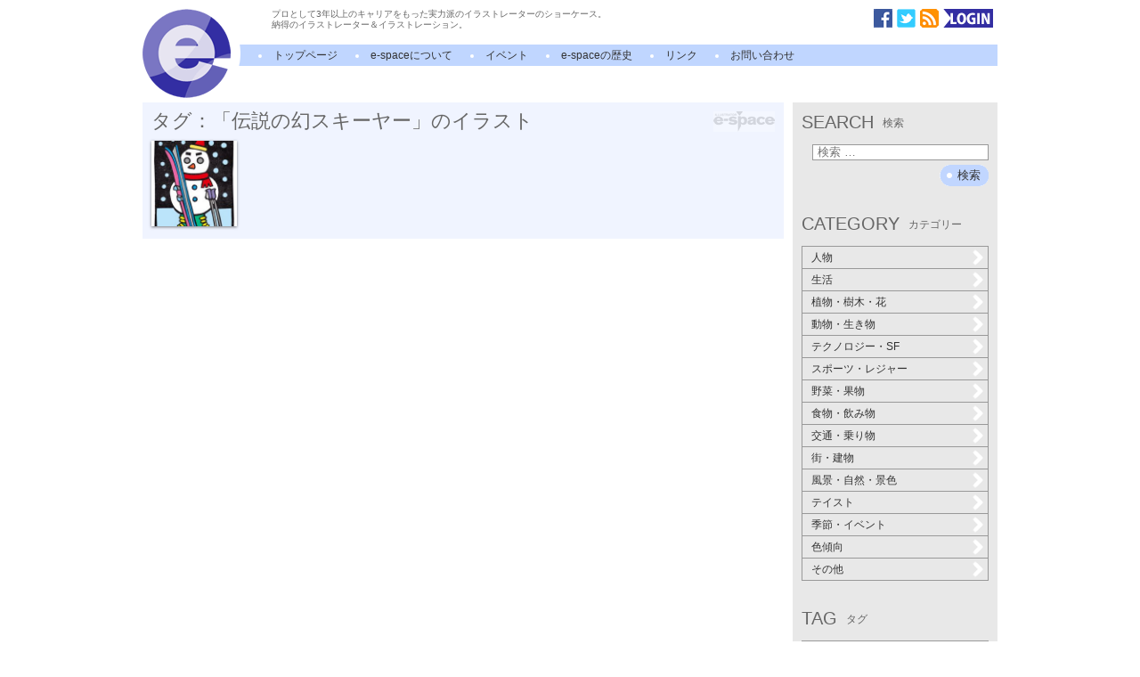

--- FILE ---
content_type: text/html; charset=UTF-8
request_url: https://www.i-e-space.com/archives/tag/%E4%BC%9D%E8%AA%AC%E3%81%AE%E5%B9%BB%E3%82%B9%E3%82%AD%E3%83%BC%E3%83%A4%E3%83%BC
body_size: 11758
content:
<!DOCTYPE html>
<!--[if IE 7]>
<html class="ie ie7" lang="ja">
<![endif]-->
<!--[if IE 8]>
<html class="ie ie8" lang="ja">
<![endif]-->
<!--[if !(IE 7) | !(IE 8)  ]><!-->
<html lang="ja">
<!--<![endif]-->
<head>
<meta charset="UTF-8" />
<meta name="viewport" content="width=device-width" />
<title>タグ：「伝説の幻スキーヤー」のイラスト | イラストレーター検索　illustrator e-space</title>
<meta property="og:image" content="https://iespace.xsrv.jp/wp/wp-content/themes/espace/images/logo.png" />
<meta property="og:title" content="タグ：「伝説の幻スキーヤー」のイラスト" />
<meta property="og:type" content="article" />
<meta property="og:site_name" content="イラストレーター検索　illustrator e-space" />
<link rel="alternate" type="application/rss+xml" title="イラストレーター検索　illustrator e-space RSS Feed" href="https://www.i-e-space.com/feed" />
<!--[if lt IE 9]>
<script type="text/javascript" src="https://html5shim.googlecode.com/svn/trunk/html5.js"></script>
<![endif]-->
<script src="https://www.i-e-space.com/wp-content/themes/espace/js/jquery-1.4.3.min.js" type="text/javascript"></script>
<script src="https://www.i-e-space.com/wp-content/themes/espace/js/mosaic.1.0.1.min.js" type="text/javascript"></script>
<link href="https://www.i-e-space.com/wp-content/themes/espace/css/mosaic.css" rel="stylesheet" type="text/css" />
<link rel='stylesheet' href='https://www.i-e-space.com/wp-content/themes/espace/css/common.css' type='text/css' media='all' />
<script type="text/javascript">
/* <![CDATA[ */
    $(document).ready(function(){
    $('.bar3').mosaic({
      animation : 'slide',      anchor_y  : 'top',      opacity : 1,
      speed : 300    });
    $('.first').mosaic({
      animation : 'slide',      anchor_y  : 'top',      opacity : 1,
      speed : 300    });
    $('.widget li:not(".current-cat-parent") ul.children').hide();
    $('.cat-item').click(function(){
      if (0 < $('.children',this).size()){
        if ($('ul.children',this).css('display') == 'none'){
          $('ul.children',this).slideDown('fast');
          $(this).addClass('active');
        } else {
          $('ul.children',this).slideUp('fast');
          $(this).removeClass('active');
        }
      } else {
        location.href = $('a',this).attr('href');
      }
      return false;
    });
  });
/* ]]> */
</script>
<link rel='dns-prefetch' href='//www.google.com' />
<link rel='dns-prefetch' href='//s.w.org' />
<link rel="alternate" type="application/rss+xml" title="イラストレーター検索　illustrator e-space &raquo; 伝説の幻スキーヤー タグのフィード" href="https://www.i-e-space.com/archives/tag/%e4%bc%9d%e8%aa%ac%e3%81%ae%e5%b9%bb%e3%82%b9%e3%82%ad%e3%83%bc%e3%83%a4%e3%83%bc/feed" />
<link rel='stylesheet' id='contact-form-7-css'  href='https://www.i-e-space.com/wp-content/plugins/contact-form-7/includes/css/styles.css?ver=4.6.1' type='text/css' media='all' />
<link rel='stylesheet' id='jquery.lightbox.min.css-css'  href='https://www.i-e-space.com/wp-content/plugins/wp-jquery-lightbox/styles/lightbox.min.css?ver=1.4.6' type='text/css' media='all' />
<script type='text/javascript' src='https://www.i-e-space.com/wp-includes/js/jquery/jquery.js?ver=1.12.4'></script>
<script type='text/javascript' src='https://www.i-e-space.com/wp-includes/js/jquery/jquery-migrate.min.js?ver=1.4.1'></script>
<link rel='https://api.w.org/' href='https://www.i-e-space.com/wp-json/' />
<script type="text/javascript">
	window._se_plugin_version = '8.1.6';
</script>
<meta name="google-site-verification" content="BLjZqkdxpnvNj0CCyzB8yCYEeK-UG5DAiITy7uf9Bpc" />
</head>

<body class="home blog">
<script>
  (function(i,s,o,g,r,a,m){i['GoogleAnalyticsObject']=r;i[r]=i[r]||function(){
  (i[r].q=i[r].q||[]).push(arguments)},i[r].l=1*new Date();a=s.createElement(o),
  m=s.getElementsByTagName(o)[0];a.async=1;a.src=g;m.parentNode.insertBefore(a,m)
  })(window,document,'script','//www.google-analytics.com/analytics.js','ga');

  ga('create', 'UA-1094462-2', 'auto');
  ga('send', 'pageview');

</script><div id="page" class="hfeed site">
	<header id="masthead" class="site-header" role="banner">
		<h1 class="site-title"><a href="https://www.i-e-space.com" title="test" rel="home"><img src="https://www.i-e-space.com/wp-content/themes/espace/images/logo.png" alt="イラストレーター E-SPACE" /></a></h1>
		<div class="site-description">
			<p>プロとして3年以上のキャリアをもった実力派のイラストレーターのショーケース。<br />納得のイラストレーター＆イラストレーション。</p>
			<ul class="icons">
				<li><a href="https://www.facebook.com/espaceillustration" target="_blank"><img src="https://www.i-e-space.com/wp-content/themes/espace/images/icon_facebook.png" alt="facebook" /></a></li>
				<li><a href="https://twitter.com/i_e_space" target="_blank"><img src="https://www.i-e-space.com/wp-content/themes/espace/images/icon_twitter.png" alt="twitter" /></a></li>
				<li><a href="https://www.i-e-space.com/feed/atom"><img src="https://www.i-e-space.com/wp-content/themes/espace/images/icon_rss.png" alt="rss" /></a></li>
				<li><a href="https://www.i-e-space.com/wp-admin"><img src="https://www.i-e-space.com/wp-content/themes/espace/images/icon_login.png" alt="ログイン" /></a></li>
			</ul>
		</div>

		<nav id="site-navigation" class="main-navigation" role="navigation">
			<h3 class="menu-toggle">メニュー</h3>
			<a class="screen-reader-text" href="#content" title="コンテンツへ移動">コンテンツへ移動</a>
			<div class="nav-menu">
				<ul>
					<li class="current_page_item"><a href="https://www.i-e-space.com" title="ホーム">トップページ</a></li>
					<li class="page_item page-item-2"><a href="https://www.i-e-space.com/about">e-spaceについて</a></li>
					<li class="page_item page-item-2"><a href="https://www.i-e-space.com/archives/event">イベント</a></li>
					<li class="page_item page-item-2"><a href="https://www.i-e-space.com/history">e-spaceの歴史</a></li>
					<li class="page_item page-item-2"><a href="https://www.i-e-space.com/link">リンク</a></li>
					<li class="page_item page-item-2"><a href="https://www.i-e-space.com/contact">お問い合わせ</a></li>
				</ul>
			</div>
		</nav><!-- #site-navigation -->
			</header><!-- #masthead -->

	<div id="main" class="wrapper clearfix">
	<div id="primary" class="content-area">
		<div id="content" class="site-content" role="main">
			<article id="newIllust" class="espace_board clearfix">
				<h2>タグ：「伝説の幻スキーヤー」のイラスト</h2>
				<div>
					<div class="mosaic-block bar3">
<div class="mosaic-overlay"><a href="https://www.i-e-space.com/archives/15422">真夜中のスキ...</a></div>
<a class="mosaic-backdrop" href="https://www.i-e-space.com/archives/15422" rel="bookmark">
<img width="96" height="96" src="https://www.i-e-space.com/wp-content/uploads/2017/12/26daruma-200x200.jpg" alt="真夜中のスキーヤー" />
</a>
</div>
					<nav class="navigation paging-navigation" role="navigation">
</nav>
				</div>
			</article><!-- #newIllust -->
		</div><!-- #content -->
	</div><!-- #primary -->
	<div id="secondary" class="widget-area" role="complementary">
		<div class="sidebar-inner">
			<div class="widget-area">
				<aside id="search-3" class="widget widget_search"><h3 class="widget-title">SEARCH<span class="alt">検索</span></h3><form role="search" method="get" class="search-form" action="https://www.i-e-space.com/">
				<label>
					<span class="screen-reader-text">検索:</span>
					<input type="search" class="search-field" placeholder="検索 &hellip;" value="" name="s" />
				</label>
				<input type="submit" class="search-submit" value="検索" />
			</form></aside><aside id="categories-3" class="widget widget_categories"><h3 class="widget-title">CATEGORY<span class="alt">カテゴリー</span></h3>		<ul>
	<li class="cat-item cat-item-35"><a href="https://www.i-e-space.com/archives/category/people" >人物</a>
<ul class='children'>
	<li class="cat-item cat-item-36"><a href="https://www.i-e-space.com/archives/category/people/man" >男性</a>
</li>
	<li class="cat-item cat-item-37"><a href="https://www.i-e-space.com/archives/category/people/woman" >女性</a>
</li>
	<li class="cat-item cat-item-40"><a href="https://www.i-e-space.com/archives/category/people/young-man" >若者</a>
</li>
	<li class="cat-item cat-item-38"><a href="https://www.i-e-space.com/archives/category/people/child" >子供</a>
</li>
	<li class="cat-item cat-item-249"><a href="https://www.i-e-space.com/archives/category/people/baby" >赤ちゃん</a>
</li>
	<li class="cat-item cat-item-487"><a href="https://www.i-e-space.com/archives/category/people/elder" >高齢者</a>
</li>
	<li class="cat-item cat-item-250"><a href="https://www.i-e-space.com/archives/category/people/family" >家族</a>
</li>
	<li class="cat-item cat-item-253"><a href="https://www.i-e-space.com/archives/category/people/couple" >夫婦・カップル</a>
</li>
	<li class="cat-item cat-item-39"><a href="https://www.i-e-space.com/archives/category/people/office-worker" >サラリーマン</a>
</li>
	<li class="cat-item cat-item-41"><a href="https://www.i-e-space.com/archives/category/people/housewife" >主婦</a>
</li>
	<li class="cat-item cat-item-254"><a href="https://www.i-e-space.com/archives/category/people/crowd" >群衆</a>
</li>
	<li class="cat-item cat-item-42"><a href="https://www.i-e-space.com/archives/category/people/whole-body" >全身</a>
</li>
</ul>
</li>
	<li class="cat-item cat-item-480"><a href="https://www.i-e-space.com/archives/category/life" >生活</a>
<ul class='children'>
	<li class="cat-item cat-item-481"><a href="https://www.i-e-space.com/archives/category/life/medical" >医療・健康</a>
</li>
	<li class="cat-item cat-item-482"><a href="https://www.i-e-space.com/archives/category/life/beauty" >美容</a>
</li>
	<li class="cat-item cat-item-483"><a href="https://www.i-e-space.com/archives/category/life/business" >ビジネスシーン</a>
</li>
	<li class="cat-item cat-item-485"><a href="https://www.i-e-space.com/archives/category/life/ceremony" >冠婚葬祭</a>
</li>
	<li class="cat-item cat-item-4"><a href="https://www.i-e-space.com/archives/category/life/kitchen" >キッチン・リビング</a>
</li>
	<li class="cat-item cat-item-6"><a href="https://www.i-e-space.com/archives/category/life/ornament" >装飾品</a>
</li>
</ul>
</li>
	<li class="cat-item cat-item-66"><a href="https://www.i-e-space.com/archives/category/plants" >植物・樹木・花</a>
<ul class='children'>
	<li class="cat-item cat-item-72"><a href="https://www.i-e-space.com/archives/category/plants/tree" >樹木・森林</a>
</li>
	<li class="cat-item cat-item-73"><a href="https://www.i-e-space.com/archives/category/plants/leaf" >枝・葉</a>
</li>
	<li class="cat-item cat-item-74"><a href="https://www.i-e-space.com/archives/category/plants/sakura" >桜・さくら</a>
</li>
	<li class="cat-item cat-item-75"><a href="https://www.i-e-space.com/archives/category/plants/ume" >梅・桃</a>
</li>
	<li class="cat-item cat-item-76"><a href="https://www.i-e-space.com/archives/category/plants/autumn-leaves" >紅葉</a>
</li>
	<li class="cat-item cat-item-77"><a href="https://www.i-e-space.com/archives/category/plants/grass" >草花・野草</a>
</li>
	<li class="cat-item cat-item-78"><a href="https://www.i-e-space.com/archives/category/plants/flower" >花・花束・切り花</a>
</li>
	<li class="cat-item cat-item-79"><a href="https://www.i-e-space.com/archives/category/plants/other-plant" >その他の植物</a>
</li>
</ul>
</li>
	<li class="cat-item cat-item-68"><a href="https://www.i-e-space.com/archives/category/animal-creature" >動物・生き物</a>
<ul class='children'>
	<li class="cat-item cat-item-84"><a href="https://www.i-e-space.com/archives/category/animal-creature/mammal" >ほ乳類</a>
</li>
	<li class="cat-item cat-item-85"><a href="https://www.i-e-space.com/archives/category/animal-creature/fish" >魚類</a>
</li>
	<li class="cat-item cat-item-86"><a href="https://www.i-e-space.com/archives/category/animal-creature/bird" >鳥類</a>
</li>
	<li class="cat-item cat-item-87"><a href="https://www.i-e-space.com/archives/category/animal-creature/insect" >昆虫</a>
</li>
	<li class="cat-item cat-item-256"><a href="https://www.i-e-space.com/archives/category/animal-creature/reptiles" >爬虫類</a>
</li>
	<li class="cat-item cat-item-88"><a href="https://www.i-e-space.com/archives/category/animal-creature/pet" >ペット</a>
</li>
	<li class="cat-item cat-item-260"><a href="https://www.i-e-space.com/archives/category/animal-creature/creature" >空想上の生物</a>
</li>
	<li class="cat-item cat-item-298"><a href="https://www.i-e-space.com/archives/category/animal-creature/otherlife" >その他の生物</a>
</li>
</ul>
</li>
	<li class="cat-item cat-item-261"><a href="https://www.i-e-space.com/archives/category/technology" >テクノロジー・SF</a>
<ul class='children'>
	<li class="cat-item cat-item-265"><a href="https://www.i-e-space.com/archives/category/technology/robot" >ロボット・アンドロイド</a>
</li>
	<li class="cat-item cat-item-267"><a href="https://www.i-e-space.com/archives/category/technology/steampunk-technology" >スチームパンク</a>
</li>
	<li class="cat-item cat-item-269"><a href="https://www.i-e-space.com/archives/category/technology/machine" >マシン（機械）</a>
</li>
	<li class="cat-item cat-item-2607"><a href="https://www.i-e-space.com/archives/category/technology/monster" >モンスター・妖怪</a>
</li>
</ul>
</li>
	<li class="cat-item cat-item-67"><a href="https://www.i-e-space.com/archives/category/sports-leisure" >スポーツ・レジャー</a>
<ul class='children'>
	<li class="cat-item cat-item-80"><a href="https://www.i-e-space.com/archives/category/sports-leisure/beach" >ビーチ・リゾート</a>
</li>
	<li class="cat-item cat-item-81"><a href="https://www.i-e-space.com/archives/category/sports-leisure/pool" >プール・プールサイド</a>
</li>
	<li class="cat-item cat-item-82"><a href="https://www.i-e-space.com/archives/category/sports-leisure/sport" >ゴルフ・野球・サッカー・バスケットボール</a>
</li>
	<li class="cat-item cat-item-83"><a href="https://www.i-e-space.com/archives/category/sports-leisure/other-sport" >その他のスポーツ</a>
</li>
</ul>
</li>
	<li class="cat-item cat-item-69"><a href="https://www.i-e-space.com/archives/category/vegetables-fruits" >野菜・果物</a>
<ul class='children'>
	<li class="cat-item cat-item-89"><a href="https://www.i-e-space.com/archives/category/vegetables-fruits/leafy-vegetables" >葉野菜</a>
</li>
	<li class="cat-item cat-item-90"><a href="https://www.i-e-space.com/archives/category/vegetables-fruits/root-vegetable" >根菜</a>
</li>
	<li class="cat-item cat-item-91"><a href="https://www.i-e-space.com/archives/category/vegetables-fruits/fruit-berry" >果物・果実・木の実</a>
</li>
</ul>
</li>
	<li class="cat-item cat-item-70"><a href="https://www.i-e-space.com/archives/category/food-drink" >食物・飲み物</a>
<ul class='children'>
	<li class="cat-item cat-item-92"><a href="https://www.i-e-space.com/archives/category/food-drink/sweets" >スイーツ</a>
</li>
	<li class="cat-item cat-item-93"><a href="https://www.i-e-space.com/archives/category/food-drink/fruit" >果物</a>
</li>
	<li class="cat-item cat-item-94"><a href="https://www.i-e-space.com/archives/category/food-drink/washoku" >和食</a>
</li>
	<li class="cat-item cat-item-95"><a href="https://www.i-e-space.com/archives/category/food-drink/youshoku" >洋食</a>
</li>
	<li class="cat-item cat-item-96"><a href="https://www.i-e-space.com/archives/category/food-drink/china" >中華</a>
</li>
	<li class="cat-item cat-item-97"><a href="https://www.i-e-space.com/archives/category/food-drink/no-country" >無国籍</a>
</li>
	<li class="cat-item cat-item-98"><a href="https://www.i-e-space.com/archives/category/food-drink/drink" >飲み物</a>
</li>
</ul>
</li>
	<li class="cat-item cat-item-71"><a href="https://www.i-e-space.com/archives/category/traffic" >交通・乗り物</a>
<ul class='children'>
	<li class="cat-item cat-item-99"><a href="https://www.i-e-space.com/archives/category/traffic/car" >車・自動車</a>
</li>
	<li class="cat-item cat-item-100"><a href="https://www.i-e-space.com/archives/category/traffic/train" >電車・汽車</a>
</li>
	<li class="cat-item cat-item-101"><a href="https://www.i-e-space.com/archives/category/traffic/bike" >バイク・二輪車</a>
</li>
	<li class="cat-item cat-item-102"><a href="https://www.i-e-space.com/archives/category/traffic/ship" >船舶・ヨット</a>
</li>
	<li class="cat-item cat-item-103"><a href="https://www.i-e-space.com/archives/category/traffic/airplane" >飛行機・航空機</a>
</li>
	<li class="cat-item cat-item-270"><a href="https://www.i-e-space.com/archives/category/traffic/spaceship" >宇宙船</a>
</li>
</ul>
</li>
	<li class="cat-item cat-item-65"><a href="https://www.i-e-space.com/archives/category/town" >街・建物</a>
<ul class='children'>
	<li class="cat-item cat-item-104"><a href="https://www.i-e-space.com/archives/category/town/building" >ビル・高層建造物</a>
</li>
	<li class="cat-item cat-item-105"><a href="https://www.i-e-space.com/archives/category/town/perspective" >建築パース</a>
</li>
	<li class="cat-item cat-item-106"><a href="https://www.i-e-space.com/archives/category/town/house" >住宅・民家</a>
</li>
	<li class="cat-item cat-item-107"><a href="https://www.i-e-space.com/archives/category/town/interior" >室内・インテリア</a>
</li>
	<li class="cat-item cat-item-108"><a href="https://www.i-e-space.com/archives/category/town/architecture" >神社・寺・教会・学校</a>
</li>
	<li class="cat-item cat-item-109"><a href="https://www.i-e-space.com/archives/category/town/park" >公園・庭園・遊園地</a>
</li>
	<li class="cat-item cat-item-110"><a href="https://www.i-e-space.com/archives/category/town/bridge" >橋・橋梁</a>
</li>
	<li class="cat-item cat-item-111"><a href="https://www.i-e-space.com/archives/category/town/view" >眺望・展望</a>
</li>
	<li class="cat-item cat-item-273"><a href="https://www.i-e-space.com/archives/category/town/future" >未来建築</a>
</li>
</ul>
</li>
	<li class="cat-item cat-item-56"><a href="https://www.i-e-space.com/archives/category/scene" >風景・自然・景色</a>
<ul class='children'>
	<li class="cat-item cat-item-57"><a href="https://www.i-e-space.com/archives/category/scene/sea" >海・海岸・砂浜</a>
</li>
	<li class="cat-item cat-item-58"><a href="https://www.i-e-space.com/archives/category/scene/sky" >空・雲</a>
</li>
	<li class="cat-item cat-item-59"><a href="https://www.i-e-space.com/archives/category/scene/sunrise-sunset" >朝日・夕日・夜景</a>
</li>
	<li class="cat-item cat-item-60"><a href="https://www.i-e-space.com/archives/category/scene/river-lake" >河川・湖・池</a>
</li>
	<li class="cat-item cat-item-61"><a href="https://www.i-e-space.com/archives/category/scene/land-mountain-hill" >大地・山・丘</a>
</li>
	<li class="cat-item cat-item-62"><a href="https://www.i-e-space.com/archives/category/scene/snow-ice" >雪・氷</a>
</li>
	<li class="cat-item cat-item-63"><a href="https://www.i-e-space.com/archives/category/scene/water" >水・水面・水中</a>
</li>
	<li class="cat-item cat-item-64"><a href="https://www.i-e-space.com/archives/category/scene/fireworks-festival" >花火・祭</a>
</li>
	<li class="cat-item cat-item-274"><a href="https://www.i-e-space.com/archives/category/scene/space" >宇宙</a>
</li>
</ul>
</li>
	<li class="cat-item cat-item-43"><a href="https://www.i-e-space.com/archives/category/taste" >テイスト</a>
<ul class='children'>
	<li class="cat-item cat-item-275"><a href="https://www.i-e-space.com/archives/category/taste/game" >ゲーム</a>
</li>
	<li class="cat-item cat-item-276"><a href="https://www.i-e-space.com/archives/category/taste/pop" >ポップ</a>
</li>
	<li class="cat-item cat-item-277"><a href="https://www.i-e-space.com/archives/category/taste/dark" >ダーク</a>
</li>
	<li class="cat-item cat-item-281"><a href="https://www.i-e-space.com/archives/category/taste/happy" >明るい・楽しい</a>
</li>
	<li class="cat-item cat-item-282"><a href="https://www.i-e-space.com/archives/category/taste/cynical" >シニカル</a>
</li>
	<li class="cat-item cat-item-44"><a href="https://www.i-e-space.com/archives/category/taste/hand-drawing" >手描き</a>
</li>
	<li class="cat-item cat-item-45"><a href="https://www.i-e-space.com/archives/category/taste/3dcg" >3DCG</a>
</li>
	<li class="cat-item cat-item-46"><a href="https://www.i-e-space.com/archives/category/taste/realistic" >リアル</a>
</li>
	<li class="cat-item cat-item-47"><a href="https://www.i-e-space.com/archives/category/taste/cute" >キュート</a>
</li>
	<li class="cat-item cat-item-48"><a href="https://www.i-e-space.com/archives/category/taste/cool" >クール</a>
</li>
	<li class="cat-item cat-item-49"><a href="https://www.i-e-space.com/archives/category/taste/kawaii" >カワイイ</a>
</li>
	<li class="cat-item cat-item-50"><a href="https://www.i-e-space.com/archives/category/taste/kimo-kawaii" >キモカワ</a>
</li>
	<li class="cat-item cat-item-51"><a href="https://www.i-e-space.com/archives/category/taste/fashion-illust" >ファッションイラスト</a>
</li>
	<li class="cat-item cat-item-52"><a href="https://www.i-e-space.com/archives/category/taste/anime" >アニメタッチ</a>
</li>
	<li class="cat-item cat-item-53"><a href="https://www.i-e-space.com/archives/category/taste/manga" >マンガタッチ</a>
</li>
	<li class="cat-item cat-item-54"><a href="https://www.i-e-space.com/archives/category/taste/fantasy" >ファンタジー</a>
</li>
	<li class="cat-item cat-item-55"><a href="https://www.i-e-space.com/archives/category/taste/nostalgic" >レトロ</a>
</li>
</ul>
</li>
	<li class="cat-item cat-item-26"><a href="https://www.i-e-space.com/archives/category/season-event" >季節・イベント</a>
<ul class='children'>
	<li class="cat-item cat-item-28"><a href="https://www.i-e-space.com/archives/category/season-event/spring" >春</a>
</li>
	<li class="cat-item cat-item-29"><a href="https://www.i-e-space.com/archives/category/season-event/summer" >夏</a>
</li>
	<li class="cat-item cat-item-30"><a href="https://www.i-e-space.com/archives/category/season-event/autumn" >秋</a>
</li>
	<li class="cat-item cat-item-31"><a href="https://www.i-e-space.com/archives/category/season-event/winter" >冬</a>
</li>
	<li class="cat-item cat-item-32"><a href="https://www.i-e-space.com/archives/category/season-event/christmas" >クリスマス</a>
</li>
	<li class="cat-item cat-item-33"><a href="https://www.i-e-space.com/archives/category/season-event/new-year" >正月</a>
</li>
	<li class="cat-item cat-item-34"><a href="https://www.i-e-space.com/archives/category/season-event/new-years-card" >年賀状</a>
</li>
	<li class="cat-item cat-item-27"><a href="https://www.i-e-space.com/archives/category/season-event/calender" >カレンダー</a>
</li>
</ul>
</li>
	<li class="cat-item cat-item-16"><a href="https://www.i-e-space.com/archives/category/color" >色傾向</a>
<ul class='children'>
	<li class="cat-item cat-item-25"><a href="https://www.i-e-space.com/archives/category/color/red" >赤</a>
</li>
	<li class="cat-item cat-item-24"><a href="https://www.i-e-space.com/archives/category/color/orange" >橙</a>
</li>
	<li class="cat-item cat-item-23"><a href="https://www.i-e-space.com/archives/category/color/yellow" >黄</a>
</li>
	<li class="cat-item cat-item-22"><a href="https://www.i-e-space.com/archives/category/color/yellow-green" >黄緑</a>
</li>
	<li class="cat-item cat-item-21"><a href="https://www.i-e-space.com/archives/category/color/green" >緑</a>
</li>
	<li class="cat-item cat-item-20"><a href="https://www.i-e-space.com/archives/category/color/sky-blue" >空色</a>
</li>
	<li class="cat-item cat-item-19"><a href="https://www.i-e-space.com/archives/category/color/blue" >青</a>
</li>
	<li class="cat-item cat-item-18"><a href="https://www.i-e-space.com/archives/category/color/blue-purple" >青紫</a>
</li>
	<li class="cat-item cat-item-17"><a href="https://www.i-e-space.com/archives/category/color/purple" >紫</a>
</li>
	<li class="cat-item cat-item-1403"><a href="https://www.i-e-space.com/archives/category/color/pink" >ピンク</a>
</li>
	<li class="cat-item cat-item-1404"><a href="https://www.i-e-space.com/archives/category/color/brown" >茶色</a>
</li>
	<li class="cat-item cat-item-1405"><a href="https://www.i-e-space.com/archives/category/color/monochrome" >白黒・モノクロ</a>
</li>
</ul>
</li>
	<li class="cat-item cat-item-2"><a href="https://www.i-e-space.com/archives/category/others" >その他</a>
<ul class='children'>
	<li class="cat-item cat-item-283"><a href="https://www.i-e-space.com/archives/category/others/oilpainting" >油彩</a>
</li>
	<li class="cat-item cat-item-284"><a href="https://www.i-e-space.com/archives/category/others/colorpencil" >色鉛筆</a>
</li>
	<li class="cat-item cat-item-287"><a href="https://www.i-e-space.com/archives/category/others/pastel" >パステル</a>
</li>
	<li class="cat-item cat-item-479"><a href="https://www.i-e-space.com/archives/category/others/bokusai" >水墨・墨彩</a>
</li>
	<li class="cat-item cat-item-15"><a href="https://www.i-e-space.com/archives/category/others/picture-for-children" >童画</a>
</li>
	<li class="cat-item cat-item-14"><a href="https://www.i-e-space.com/archives/category/others/picture-book" >絵本</a>
</li>
	<li class="cat-item cat-item-13"><a href="https://www.i-e-space.com/archives/category/others/portrait" >似顔絵</a>
</li>
	<li class="cat-item cat-item-12"><a href="https://www.i-e-space.com/archives/category/others/drawing" >線画</a>
</li>
	<li class="cat-item cat-item-11"><a href="https://www.i-e-space.com/archives/category/others/watercolor" >水彩画</a>
</li>
	<li class="cat-item cat-item-10"><a href="https://www.i-e-space.com/archives/category/others/japanese-paintings" >和風</a>
</li>
	<li class="cat-item cat-item-289"><a href="https://www.i-e-space.com/archives/category/others/essay" >イラストエッセイ・ルポ</a>
</li>
	<li class="cat-item cat-item-288"><a href="https://www.i-e-space.com/archives/category/others/flash" >Flashアニメーション</a>
</li>
	<li class="cat-item cat-item-9"><a href="https://www.i-e-space.com/archives/category/others/4panel-comic" >4コママンガ</a>
</li>
	<li class="cat-item cat-item-8"><a href="https://www.i-e-space.com/archives/category/others/character" >キャラクター</a>
</li>
	<li class="cat-item cat-item-7"><a href="https://www.i-e-space.com/archives/category/others/sns" >SNSスタンプ</a>
</li>
	<li class="cat-item cat-item-484"><a href="https://www.i-e-space.com/archives/category/others/kyouzai" >教材用カット</a>
</li>
	<li class="cat-item cat-item-1"><a href="https://www.i-e-space.com/archives/category/others/other" >その他</a>
</li>
</ul>
</li>
		</ul>
</aside><aside id="tag_cloud-4" class="widget widget_tag_cloud"><h3 class="widget-title">TAG<span class="alt">タグ</span></h3><div class="tagcloud"><a href='https://www.i-e-space.com/archives/tag/%e3%83%a9%e3%82%a4%e3%83%96%e3%83%88%e3%83%ac%e3%83%bc%e3%82%b9' class='tag-link-5808 tag-link-position-1' title='541件のトピック' style='font-size: 16px;'>ライブトレース</a>
<a href='https://www.i-e-space.com/archives/tag/%e7%ab%8b%e4%bd%93%e3%82%a4%e3%83%a9%e3%82%b9%e3%83%88%e3%83%ac%e3%83%bc%e3%82%b7%e3%83%a7%e3%83%b3' class='tag-link-1406 tag-link-position-2' title='334件のトピック' style='font-size: 15.183673469388px;'>立体イラストレーション</a>
<a href='https://www.i-e-space.com/archives/tag/%e7%b7%9a%e7%94%bb' class='tag-link-1464 tag-link-position-3' title='317件のトピック' style='font-size: 15.061224489796px;'>線画</a>
<a href='https://www.i-e-space.com/archives/tag/%e3%83%87%e3%82%b8%e3%82%bf%e3%83%ab%e5%bd%a9%e8%89%b2' class='tag-link-5075 tag-link-position-4' title='305件のトピック' style='font-size: 15.020408163265px;'>デジタル彩色</a>
<a href='https://www.i-e-space.com/archives/tag/%e3%82%b9%e3%82%ad%e3%83%a3%e3%83%8b%e3%83%b3%e3%82%b0' class='tag-link-6789 tag-link-position-5' title='250件のトピック' style='font-size: 14.65306122449px;'>スキャニング</a>
<a href='https://www.i-e-space.com/archives/tag/%e6%89%8b%e6%9b%b8%e3%81%8d%e7%b7%9a%e7%94%bb' class='tag-link-6788 tag-link-position-6' title='241件のトピック' style='font-size: 14.571428571429px;'>手書き線画</a>
<a href='https://www.i-e-space.com/archives/tag/%e5%bd%a9%e8%89%b2' class='tag-link-6567 tag-link-position-7' title='240件のトピック' style='font-size: 14.571428571429px;'>彩色</a>
<a href='https://www.i-e-space.com/archives/tag/%e3%82%a4%e3%83%a9%e3%82%b9%e3%83%88%e3%83%ac%e3%83%bc%e3%82%bf%e3%83%bc%e7%94%bb%e5%83%8f%e3%81%ab%e5%a4%89%e6%8f%9b' class='tag-link-6790 tag-link-position-8' title='231件のトピック' style='font-size: 14.530612244898px;'>イラストレーター画像に変換</a>
<a href='https://www.i-e-space.com/archives/tag/%e4%ba%ba%e5%bd%a2%e3%81%af%e7%b2%98%e5%9c%9f' class='tag-link-3753 tag-link-position-9' title='195件のトピック' style='font-size: 14.204081632653px;'>人形は粘土</a>
<a href='https://www.i-e-space.com/archives/tag/%e6%8a%bd%e8%b1%a1%e7%9a%84%e4%bd%9c%e5%93%81' class='tag-link-4831 tag-link-position-10' title='177件のトピック' style='font-size: 14.040816326531px;'>抽象的作品</a>
<a href='https://www.i-e-space.com/archives/tag/%e3%83%87%e3%82%b8%e3%82%bf%e3%83%ab%e5%88%b6%e4%bd%9c' class='tag-link-4797 tag-link-position-11' title='169件のトピック' style='font-size: 13.959183673469px;'>デジタル制作</a>
<a href='https://www.i-e-space.com/archives/tag/%e3%83%aa%e3%82%a2%e3%83%ab%e3%82%a4%e3%83%a9%e3%82%b9%e3%83%88' class='tag-link-390 tag-link-position-12' title='134件のトピック' style='font-size: 13.551020408163px;'>リアルイラスト</a>
<a href='https://www.i-e-space.com/archives/tag/%e6%8c%bf%e7%b5%b5' class='tag-link-204 tag-link-position-13' title='124件のトピック' style='font-size: 13.428571428571px;'>挿絵</a>
<a href='https://www.i-e-space.com/archives/tag/%e5%8b%95%e7%89%a9' class='tag-link-569 tag-link-position-14' title='124件のトピック' style='font-size: 13.428571428571px;'>動物</a>
<a href='https://www.i-e-space.com/archives/tag/%e3%83%aa%e3%83%8e%e3%83%aa%e3%82%a6%e3%83%a0%e7%89%88%e7%94%bb' class='tag-link-1476 tag-link-position-15' title='114件のトピック' style='font-size: 13.265306122449px;'>リノリウム版画</a>
<a href='https://www.i-e-space.com/archives/tag/%e3%82%ad%e3%83%a3%e3%83%a9%e3%82%af%e3%82%bf%e3%83%bc' class='tag-link-257 tag-link-position-16' title='102件のトピック' style='font-size: 13.061224489796px;'>キャラクター</a>
<a href='https://www.i-e-space.com/archives/tag/%e9%a2%a8%e6%99%af' class='tag-link-179 tag-link-position-17' title='97件のトピック' style='font-size: 12.979591836735px;'>風景</a>
<a href='https://www.i-e-space.com/archives/tag/3dcg' class='tag-link-3648 tag-link-position-18' title='95件のトピック' style='font-size: 12.938775510204px;'>3DCG</a>
<a href='https://www.i-e-space.com/archives/tag/%e9%9b%91%e8%aa%8c%e6%a0%aa%e5%bc%8f%e3%81%ab%e3%81%a3%e3%81%bd%e3%82%93%e8%a1%a8%e7%b4%99' class='tag-link-4561 tag-link-position-19' title='87件のトピック' style='font-size: 12.775510204082px;'>雑誌株式にっぽん表紙</a>
<a href='https://www.i-e-space.com/archives/tag/%e9%a2%a8%e6%99%af%e3%82%a4%e3%83%a9%e3%82%b9%e3%83%88' class='tag-link-140 tag-link-position-20' title='85件のトピック' style='font-size: 12.734693877551px;'>風景イラスト</a>
<a href='https://www.i-e-space.com/archives/tag/%e7%94%b7%e3%81%ae%e5%ad%90' class='tag-link-149 tag-link-position-21' title='78件のトピック' style='font-size: 12.612244897959px;'>男の子</a>
<a href='https://www.i-e-space.com/archives/tag/%e7%99%ba%e6%b3%a1%e3%82%b9%e3%83%81%e3%83%ad%e3%83%bc%e3%83%ab' class='tag-link-1409 tag-link-position-22' title='72件のトピック' style='font-size: 12.448979591837px;'>発泡スチロール</a>
<a href='https://www.i-e-space.com/archives/tag/%e3%81%8b%e3%82%8f%e3%81%84%e3%81%84' class='tag-link-321 tag-link-position-23' title='71件のトピック' style='font-size: 12.448979591837px;'>かわいい</a>
<a href='https://www.i-e-space.com/archives/tag/%e6%89%8b%e6%8f%8f%e3%81%8d' class='tag-link-212 tag-link-position-24' title='68件のトピック' style='font-size: 12.367346938776px;'>手描き</a>
<a href='https://www.i-e-space.com/archives/tag/%e5%bd%a9%e8%89%b2%e3%81%af%e3%82%a2%e3%82%af%e3%83%aa%e3%83%ab%e3%82%ac%e3%83%83%e3%82%b7%e3%83%a5' class='tag-link-4070 tag-link-position-25' title='67件のトピック' style='font-size: 12.326530612245px;'>彩色はアクリルガッシュ</a>
<a href='https://www.i-e-space.com/archives/tag/%e5%bd%a9%e8%89%b2%e3%81%af%e3%83%87%e3%82%b8%e3%82%bf%e3%83%ab' class='tag-link-4298 tag-link-position-26' title='67件のトピック' style='font-size: 12.326530612245px;'>彩色はデジタル</a>
<a href='https://www.i-e-space.com/archives/tag/%e7%b4%a0%e6%9d%90%e3%81%af%e7%b2%98%e5%9c%9f%e3%81%a8%e7%99%ba%e6%b3%a1%e3%82%b9%e3%83%81%e3%83%ad%e3%83%bc%e3%83%ab' class='tag-link-4580 tag-link-position-27' title='65件のトピック' style='font-size: 12.285714285714px;'>素材は粘土と発泡スチロール</a>
<a href='https://www.i-e-space.com/archives/tag/%e9%b3%a5' class='tag-link-148 tag-link-position-28' title='62件のトピック' style='font-size: 12.204081632653px;'>鳥</a>
<a href='https://www.i-e-space.com/archives/tag/%e3%81%9d%e3%81%ae%e4%bb%96%e3%81%af%e7%99%ba%e6%b3%a1%e3%82%b9%e3%83%81%e3%83%ad%e3%83%bc%e3%83%ab' class='tag-link-3846 tag-link-position-29' title='55件のトピック' style='font-size: 12px;'>その他は発泡スチロール</a>
<a href='https://www.i-e-space.com/archives/tag/%e6%8a%bd%e8%b1%a1%e7%9a%84' class='tag-link-3405 tag-link-position-30' title='55件のトピック' style='font-size: 12px;'>抽象的</a>
<a href='https://www.i-e-space.com/archives/tag/%e6%b0%b4%e5%bd%a9%e7%94%bb' class='tag-link-201 tag-link-position-31' title='54件のトピック' style='font-size: 11.959183673469px;'>水彩画</a>
<a href='https://www.i-e-space.com/archives/tag/%e7%ab%8b%e4%bd%93%e3%82%a4%e3%83%a9%e3%82%b9%e3%83%88%e3%83%ac%e3%83%bc%e3%82%b7%e3%83%a7%e3%83%b3%e4%bd%9c%e5%93%81' class='tag-link-3885 tag-link-position-32' title='54件のトピック' style='font-size: 11.959183673469px;'>立体イラストレーション作品</a>
<a href='https://www.i-e-space.com/archives/tag/%e5%92%8c%e9%a2%a8' class='tag-link-415 tag-link-position-33' title='53件のトピック' style='font-size: 11.918367346939px;'>和風</a>
<a href='https://www.i-e-space.com/archives/tag/%e4%bc%bc%e9%a1%94%e7%b5%b5' class='tag-link-919 tag-link-position-34' title='50件のトピック' style='font-size: 11.836734693878px;'>似顔絵</a>
<a href='https://www.i-e-space.com/archives/tag/%e6%8a%bd%e8%b1%a1%e4%bd%9c%e5%93%81' class='tag-link-5186 tag-link-position-35' title='50件のトピック' style='font-size: 11.836734693878px;'>抽象作品</a>
<a href='https://www.i-e-space.com/archives/tag/%e5%bb%ba%e7%89%a9%e3%81%af%e7%99%ba%e6%b3%a1%e3%82%b9%e3%83%81%e3%83%ad%e3%83%bc%e3%83%ab' class='tag-link-3762 tag-link-position-36' title='44件のトピック' style='font-size: 11.591836734694px;'>建物は発泡スチロール</a>
<a href='https://www.i-e-space.com/archives/tag/%e3%81%a4%e3%82%8a%e3%81%ad%e3%81%93' class='tag-link-185 tag-link-position-37' title='43件のトピック' style='font-size: 11.551020408163px;'>つりねこ</a>
<a href='https://www.i-e-space.com/archives/tag/%e3%82%ab%e3%83%ac%e3%83%b3%e3%83%80%e3%83%bc' class='tag-link-141 tag-link-position-38' title='43件のトピック' style='font-size: 11.551020408163px;'>カレンダー</a>
<a href='https://www.i-e-space.com/archives/tag/%e3%83%ac%e3%83%88%e3%83%ad' class='tag-link-1483 tag-link-position-39' title='42件のトピック' style='font-size: 11.510204081633px;'>レトロ</a>
<a href='https://www.i-e-space.com/archives/tag/%e7%b5%b5%e6%9c%ac' class='tag-link-954 tag-link-position-40' title='42件のトピック' style='font-size: 11.510204081633px;'>絵本</a>
<a href='https://www.i-e-space.com/archives/tag/%e8%87%aa%e4%b8%bb%e5%88%b6%e4%bd%9c' class='tag-link-4169 tag-link-position-41' title='41件のトピック' style='font-size: 11.469387755102px;'>自主制作</a>
<a href='https://www.i-e-space.com/archives/tag/%e8%a1%97%e4%b8%a6%e3%82%a4%e3%83%a9%e3%82%b9%e3%83%88' class='tag-link-839 tag-link-position-42' title='41件のトピック' style='font-size: 11.469387755102px;'>街並イラスト</a>
<a href='https://www.i-e-space.com/archives/tag/%e5%a5%b3%e3%81%ae%e5%ad%90' class='tag-link-145 tag-link-position-43' title='38件のトピック' style='font-size: 11.34693877551px;'>女の子</a>
<a href='https://www.i-e-space.com/archives/tag/%e3%83%95%e3%82%a1%e3%83%b3%e3%82%bf%e3%82%b8%e3%83%bc' class='tag-link-187 tag-link-position-44' title='37件のトピック' style='font-size: 11.30612244898px;'>ファンタジー</a>
<a href='https://www.i-e-space.com/archives/tag/%e4%bf%af%e7%9e%b0%e3%82%a4%e3%83%a9%e3%82%b9%e3%83%88' class='tag-link-835 tag-link-position-45' title='35件のトピック' style='font-size: 11.224489795918px;'>俯瞰イラスト</a>
<a href='https://www.i-e-space.com/archives/tag/%e5%8b%95%e7%89%a9%e3%83%aa%e3%82%a2%e3%83%ab%e3%82%a4%e3%83%a9%e3%82%b9%e3%83%88' class='tag-link-570 tag-link-position-46' title='35件のトピック' style='font-size: 11.224489795918px;'>動物リアルイラスト</a>
<a href='https://www.i-e-space.com/archives/tag/%e3%83%a2%e3%83%b3%e3%82%b9%e3%82%bf%e3%83%bc' class='tag-link-1855 tag-link-position-47' title='34件のトピック' style='font-size: 11.142857142857px;'>モンスター</a>
<a href='https://www.i-e-space.com/archives/tag/%e8%89%b2%e9%89%9b%e7%ad%86' class='tag-link-2578 tag-link-position-48' title='34件のトピック' style='font-size: 11.142857142857px;'>色鉛筆</a>
<a href='https://www.i-e-space.com/archives/tag/%e7%8a%ac' class='tag-link-334 tag-link-position-49' title='33件のトピック' style='font-size: 11.102040816327px;'>犬</a>
<a href='https://www.i-e-space.com/archives/tag/%e3%83%aa%e3%82%b9' class='tag-link-259 tag-link-position-50' title='30件のトピック' style='font-size: 10.938775510204px;'>リス</a>
<a href='https://www.i-e-space.com/archives/tag/%e6%b5%b7' class='tag-link-161 tag-link-position-51' title='30件のトピック' style='font-size: 10.938775510204px;'>海</a>
<a href='https://www.i-e-space.com/archives/tag/%e7%8c%ab' class='tag-link-153 tag-link-position-52' title='30件のトピック' style='font-size: 10.938775510204px;'>猫</a>
<a href='https://www.i-e-space.com/archives/tag/%e8%a1%97%e4%b8%a6' class='tag-link-521 tag-link-position-53' title='30件のトピック' style='font-size: 10.938775510204px;'>街並</a>
<a href='https://www.i-e-space.com/archives/tag/%e3%83%8d%e3%82%b3' class='tag-link-336 tag-link-position-54' title='30件のトピック' style='font-size: 10.938775510204px;'>ネコ</a>
<a href='https://www.i-e-space.com/archives/tag/%e5%8d%8a%e7%ab%8b%e4%bd%93%e4%bd%9c%e5%93%81' class='tag-link-3876 tag-link-position-55' title='29件のトピック' style='font-size: 10.897959183673px;'>半立体作品</a>
<a href='https://www.i-e-space.com/archives/tag/%e3%83%9c%e3%83%bc%e3%83%ab%e3%83%9a%e3%83%b3' class='tag-link-6401 tag-link-position-56' title='29件のトピック' style='font-size: 10.897959183673px;'>ボールペン</a>
<a href='https://www.i-e-space.com/archives/tag/%e3%83%a2%e3%83%8e%e3%82%af%e3%83%ad%e8%a1%a8%e7%8f%be' class='tag-link-6795 tag-link-position-57' title='28件のトピック' style='font-size: 10.816326530612px;'>モノクロ表現</a>
<a href='https://www.i-e-space.com/archives/tag/%e7%b4%99' class='tag-link-6793 tag-link-position-58' title='28件のトピック' style='font-size: 10.816326530612px;'>紙</a>
<a href='https://www.i-e-space.com/archives/tag/%e3%83%aa%e3%83%8e%e3%83%aa%e3%82%a6%e3%83%a0%e7%89%88%e7%94%bb%e4%bd%9c%e5%93%81' class='tag-link-3774 tag-link-position-59' title='28件のトピック' style='font-size: 10.816326530612px;'>リノリウム版画作品</a>
<a href='https://www.i-e-space.com/archives/tag/%e3%83%aa%e3%82%a2%e3%83%ab' class='tag-link-828 tag-link-position-60' title='28件のトピック' style='font-size: 10.816326530612px;'>リアル</a>
<a href='https://www.i-e-space.com/archives/tag/%e3%83%88%e3%83%aa' class='tag-link-5868 tag-link-position-61' title='28件のトピック' style='font-size: 10.816326530612px;'>トリ</a>
<a href='https://www.i-e-space.com/archives/tag/%e3%82%b5%e3%83%a0%e3%83%8d%e3%83%bc%e3%83%ab' class='tag-link-6736 tag-link-position-62' title='27件のトピック' style='font-size: 10.775510204082px;'>サムネール</a>
<a href='https://www.i-e-space.com/archives/tag/%e8%8a%b1' class='tag-link-163 tag-link-position-63' title='27件のトピック' style='font-size: 10.775510204082px;'>花</a>
<a href='https://www.i-e-space.com/archives/tag/%e3%82%af%e3%83%aa%e3%82%b9%e3%83%9e%e3%82%b9' class='tag-link-1189 tag-link-position-64' title='26件のトピック' style='font-size: 10.69387755102px;'>クリスマス</a>
<a href='https://www.i-e-space.com/archives/tag/%e9%9f%b3%e6%a5%bd' class='tag-link-493 tag-link-position-65' title='26件のトピック' style='font-size: 10.69387755102px;'>音楽</a>
<a href='https://www.i-e-space.com/archives/tag/%e4%bf%af%e7%9e%b0' class='tag-link-1202 tag-link-position-66' title='26件のトピック' style='font-size: 10.69387755102px;'>俯瞰</a>
<a href='https://www.i-e-space.com/archives/tag/%e3%82%ab%e3%83%83%e3%83%88' class='tag-link-2605 tag-link-position-67' title='26件のトピック' style='font-size: 10.69387755102px;'>カット</a>
<a href='https://www.i-e-space.com/archives/tag/%e3%83%9b%e3%83%a9%e3%83%bc' class='tag-link-439 tag-link-position-68' title='23件のトピック' style='font-size: 10.489795918367px;'>ホラー</a>
<a href='https://www.i-e-space.com/archives/tag/%e3%81%8a%e3%81%97%e3%82%83%e3%82%8c' class='tag-link-2826 tag-link-position-69' title='22件のトピック' style='font-size: 10.408163265306px;'>おしゃれ</a>
<a href='https://www.i-e-space.com/archives/tag/%e3%82%b9%e3%82%b1%e3%83%83%e3%83%81' class='tag-link-2487 tag-link-position-70' title='22件のトピック' style='font-size: 10.408163265306px;'>スケッチ</a>
<a href='https://www.i-e-space.com/archives/tag/%e9%89%9b%e7%ad%86%e7%94%bb' class='tag-link-1481 tag-link-position-71' title='21件のトピック' style='font-size: 10.326530612245px;'>鉛筆画</a>
<a href='https://www.i-e-space.com/archives/tag/%e5%8b%95%e7%94%bb%e3%82%b5%e3%83%a0%e3%83%8d%e3%83%bc%e3%83%ab' class='tag-link-6737 tag-link-position-72' title='21件のトピック' style='font-size: 10.326530612245px;'>動画サムネール</a>
<a href='https://www.i-e-space.com/archives/tag/%e3%83%ac%e3%83%88%e3%83%ad%e3%82%a4%e3%83%a9%e3%82%b9%e3%83%88' class='tag-link-3333 tag-link-position-73' title='20件のトピック' style='font-size: 10.244897959184px;'>レトロイラスト</a>
<a href='https://www.i-e-space.com/archives/tag/%e7%b4%b0%e5%af%86%e3%81%aa%e7%b7%9a%e7%94%bb' class='tag-link-386 tag-link-position-74' title='20件のトピック' style='font-size: 10.244897959184px;'>細密な線画</a>
<a href='https://www.i-e-space.com/archives/tag/%e3%82%b7%e3%83%bc%e3%83%ab' class='tag-link-1968 tag-link-position-75' title='20件のトピック' style='font-size: 10.244897959184px;'>シール</a>
<a href='https://www.i-e-space.com/archives/tag/%e3%81%b2%e3%81%a8%e3%81%8f%e3%81%a1%e5%8b%95%e7%89%a9%e7%ab%a5%e8%a9%b1' class='tag-link-3777 tag-link-position-76' title='20件のトピック' style='font-size: 10.244897959184px;'>ひとくち動物童話</a>
<a href='https://www.i-e-space.com/archives/tag/%e5%92%8c%e9%a2%a8%e6%99%af' class='tag-link-3013 tag-link-position-77' title='20件のトピック' style='font-size: 10.244897959184px;'>和風景</a>
<a href='https://www.i-e-space.com/archives/tag/%e6%a0%aa%e5%bc%8f%e3%81%ab%e3%81%a3%e3%81%bd%e3%82%93%e9%9b%91%e8%aa%8c%e8%a1%a8%e7%b4%99' class='tag-link-4205 tag-link-position-78' title='19件のトピック' style='font-size: 10.163265306122px;'>株式にっぽん雑誌表紙</a>
<a href='https://www.i-e-space.com/archives/tag/%e3%83%9a%e3%83%83%e3%83%88' class='tag-link-2052 tag-link-position-79' title='19件のトピック' style='font-size: 10.163265306122px;'>ペット</a>
<a href='https://www.i-e-space.com/archives/tag/scraper-board' class='tag-link-2041 tag-link-position-80' title='19件のトピック' style='font-size: 10.163265306122px;'>SCRAPER BOARD</a>
<a href='https://www.i-e-space.com/archives/tag/%e7%b2%98%e5%9c%9f' class='tag-link-1408 tag-link-position-81' title='19件のトピック' style='font-size: 10.163265306122px;'>粘土</a>
<a href='https://www.i-e-space.com/archives/tag/%e3%82%a2%e3%82%af%e3%83%aa%e3%83%ab%e3%82%ac%e3%83%83%e3%82%b7%e3%83%a5' class='tag-link-3820 tag-link-position-82' title='19件のトピック' style='font-size: 10.163265306122px;'>アクリルガッシュ</a>
<a href='https://www.i-e-space.com/archives/tag/%e3%82%b9%e3%82%af%e3%83%a9%e3%83%83%e3%83%81%e3%82%a4%e3%83%a9%e3%82%b9%e3%83%88' class='tag-link-385 tag-link-position-83' title='19件のトピック' style='font-size: 10.163265306122px;'>スクラッチイラスト</a>
<a href='https://www.i-e-space.com/archives/tag/%e5%bb%ba%e7%89%a9' class='tag-link-180 tag-link-position-84' title='19件のトピック' style='font-size: 10.163265306122px;'>建物</a>
<a href='https://www.i-e-space.com/archives/tag/%e6%81%90%e7%ab%9c' class='tag-link-2130 tag-link-position-85' title='18件のトピック' style='font-size: 10.081632653061px;'>恐竜</a>
<a href='https://www.i-e-space.com/archives/tag/creema' class='tag-link-6741 tag-link-position-86' title='18件のトピック' style='font-size: 10.081632653061px;'>Creema</a>
<a href='https://www.i-e-space.com/archives/tag/%e8%89%b2%e9%89%9b%e7%ad%86%e7%94%bb' class='tag-link-6186 tag-link-position-87' title='18件のトピック' style='font-size: 10.081632653061px;'>色鉛筆画</a>
<a href='https://www.i-e-space.com/archives/tag/%e3%83%9d%e3%82%b9%e3%82%bf%e3%83%bc' class='tag-link-662 tag-link-position-88' title='18件のトピック' style='font-size: 10.081632653061px;'>ポスター</a>
<a href='https://www.i-e-space.com/archives/tag/%e3%83%9e%e3%83%b3%e3%82%ac' class='tag-link-1917 tag-link-position-89' title='18件のトピック' style='font-size: 10.081632653061px;'>マンガ</a>
<a href='https://www.i-e-space.com/archives/tag/%e5%a5%b3%e6%80%a7' class='tag-link-151 tag-link-position-90' title='17件のトピック' style='font-size: 10px;'>女性</a></div>
</aside>			</div><!-- .widget-area -->
		</div><!-- .sidebar-inner -->
	</div><!-- #tertiary -->
	</div><!-- #main .wrapper -->

	<footer id="colophon" role="contentinfo">
		<aside id="memberList" class="espace_board clearfix">
			<h3>MEMBER<span class="alt">メンバー</span></h3>
				<dl>
				<dt>あ</dt>
					<dd>
					<ul>
					<li><a href="https://www.i-e-space.com/archives/author/akiwashinya">アキワシンヤ</a></li>
					<li><a href="https://www.i-e-space.com/archives/author/asaitoru">あさいとおる</a></li>
					</ul>
				</dd>
				<dt>い</dt>
					<dd>
					<ul>
					<li><a href="https://www.i-e-space.com/archives/author/itoukeiji">イトウケイジ</a></li>
					<li><a href="https://www.i-e-space.com/archives/author/iwasakimasashi">岩崎政志</a></li>
					</ul>
				</dd>
				</dl>
				<dl>
				<dt>う</dt>
					<dd>
					<ul>
					<li><a href="https://www.i-e-space.com/archives/author/uemotoshinji">上本眞司</a></li>
					</ul>
				</dd>
				<dt>お</dt>
					<dd>
					<ul>
					<li><a href="https://www.i-e-space.com/archives/author/ogawahiroshi">オガワヒロシ</a></li>
					</ul>
				</dd>
				<dt>か</dt>
					<dd>
					<ul>
					<li><a href="https://www.i-e-space.com/archives/author/kakitayukari">柿田ゆかり</a></li>
					<li><a href="https://www.i-e-space.com/archives/author/kamiyaichiro">神谷一郎</a></li>
					</ul>
				</dd>
				</dl>
				<dl>
				<dt class="none">か</dt>
					<dd>
					<ul>
					<li><a href="https://www.i-e-space.com/archives/author/kawanoryuji">川野隆司</a></li>
					</ul>
				</dd>
				<dt>け</dt>
					<dd>
					<ul>
					<li><a href="https://www.i-e-space.com/archives/author/ksuke">K-SuKe</a></li>
					</ul>
				</dd>
				<dt>こ</dt>
					<dd>
					<ul>
					<li><a href="https://www.i-e-space.com/archives/author/komatsubaraei">小松原 英</a></li>
					</ul>
				</dd>
				<dt>さ</dt>
					<dd>
					<ul>
					<li><a href="https://www.i-e-space.com/archives/author/saitoyoshikazu">斉藤好和</a></li>
					</ul>
				</dd>
				</dl>
				<dl>
				<dt>し</dt>
					<dd>
					<ul>
					<li><a href="https://www.i-e-space.com/archives/author/shiraishiyoshiko">白石佳子</a></li>
					</ul>
				</dd>
				<dt>す</dt>
					<dd>
					<ul>
					<li><a href="https://www.i-e-space.com/archives/author/suganoyasunori">すがのやすのり</a></li>
					</ul>
				</dd>
				<dt>た</dt>
					<dd>
					<ul>
					<li><a href="https://www.i-e-space.com/archives/author/tagawahideki">田川 秀樹</a></li>
					</ul>
				</dd>
				<dt>つ</dt>
					<dd>
					<ul>
					<li><a href="https://www.i-e-space.com/archives/author/tsuboihiroki">つぼいひろき</a></li>
					</ul>
				</dd>
				</dl>
				<dl>
				<dt>は</dt>
					<dd>
					<ul>
					<li><a href="https://www.i-e-space.com/archives/author/hattoriyuichi">服部ユーイチ</a></li>
					<li><a href="https://www.i-e-space.com/archives/author/hayakawashigeki">早川茂喜</a></li>
					</ul>
				</dd>
				<dt>ふ</dt>
					<dd>
					<ul>
					<li><a href="https://www.i-e-space.com/archives/author/furuyasatoru">古屋 暁</a></li>
					</ul>
				</dd>
				<dt>ま</dt>
					<dd>
					<ul>
					<li><a href="https://www.i-e-space.com/archives/author/matsubaraatsushi">まつばらあつし</a></li>
					</ul>
				</dd>
				</dl>
				<dl>
				<dt class="none">ま</dt>
					<dd>
					<ul>
					<li><a href="https://www.i-e-space.com/archives/author/marukohirofumi">丸子博史</a></li>
					</ul>
				</dd>
				<dt>み</dt>
					<dd>
					<ul>
					<li><a href="https://www.i-e-space.com/archives/author/mizuhomasayoshi">水穂真善</a></li>
					<li><a href="https://www.i-e-space.com/archives/author/miyakawasatoko">みやかわさとこ</a></li>
					<li><a href="https://www.i-e-space.com/archives/author/miyajimakoji">宮島 幸次</a></li>
					</ul>
				</dd>
				</dl>
				<dl>
				<dt>む</dt>
					<dd>
					<ul>
					<li><a href="https://www.i-e-space.com/archives/author/mutoosamu">武藤修</a></li>
					</ul>
				</dd>
				<dt>や</dt>
					<dd>
					<ul>
					<li><a href="https://www.i-e-space.com/archives/author/yamaguchiakira">ヤマグチアキラ</a></li>
					<li><a href="https://www.i-e-space.com/archives/author/yamadakenji">山田 ケンジ</a></li>
					</ul>
				</dd>
				<dt>よ</dt>
					<dd>
					<ul>
					<li><a href="https://www.i-e-space.com/archives/author/yokoiyumiko">横井 由美子</a></li>
					</ul>
				</dd>
				</dl>
		</aside>
		<nav id="footer-navigation" class="footer-navigation" role="navigation">
			<div class="footer-menu">
				<ul>
					<li class="current_page_item"><a href="https://www.i-e-space.com" title="ホーム">トップページ</a></li>
					<li class="page_item page-item-2"><a href="https://www.i-e-space.com/about">e-spaceについて</a></li>
					<li class="page_item page-item-3"><a href="https://www.i-e-space.com/archives/event">イベント</a></li>
					<li class="page_item page-item-4"><a href="https://www.i-e-space.com/history">e-spaceの歴史</a></li>
					<li class="page_item page-item-5"><a href="https://www.i-e-space.com/link">リンク</a></li>
					<li class="page_item page-item-6"><a href="https://www.i-e-space.com/kaisoku">会則</a></li>
					<li class="page_item page-item-7"><a href="https://www.i-e-space.com/contact">お問い合わせ</a></li>
					<li class="page_item"><a href="https://www.i-e-space.com/wp-admin">ログイン</a></li>
				</ul>
			</div>
		</nav><!-- #footer-navigation -->

		<div class="site-info">
			<div class="copyright">
			<p>ここに掲載されている個々のイラストレーション、創作された文章の著作権は個々のイラストレーターが有しています。 </p>
			<p>法律で認められたものを除き、無断での転用・引用は禁じます。</p>
			<p>COPYRIGHT 2009-2026 ILLUSTRATOR E SPACE. ALL RIGHT RESERVED.</p>
			</div>
		</div><!-- .site-info -->
	</footer><!-- #colophon -->
</div><!-- #page -->
<script type='text/javascript' src='https://www.i-e-space.com/wp-content/plugins/contact-form-7/includes/js/jquery.form.min.js?ver=3.51.0-2014.06.20'></script>
<script type='text/javascript'>
/* <![CDATA[ */
var _wpcf7 = {"recaptcha":{"messages":{"empty":"\u3042\u306a\u305f\u304c\u30ed\u30dc\u30c3\u30c8\u3067\u306f\u306a\u3044\u3053\u3068\u3092\u8a3c\u660e\u3057\u3066\u304f\u3060\u3055\u3044\u3002"}}};
/* ]]> */
</script>
<script type='text/javascript' src='https://www.i-e-space.com/wp-content/plugins/contact-form-7/includes/js/scripts.js?ver=4.6.1'></script>
<script type='text/javascript'>
var renderInvisibleReCaptcha = function() {

    for (var i = 0; i < document.forms.length; ++i) {
        var form = document.forms[i];
        var holder = form.querySelector('.inv-recaptcha-holder');

        if (null === holder) continue;
		holder.innerHTML = '';

         (function(frm){
			var cf7SubmitElm = frm.querySelector('.wpcf7-submit');
            var holderId = grecaptcha.render(holder,{
                'sitekey': '6LcYDbYUAAAAAGxDTGdayMDRZSzSoj1sXWemRuIA', 'size': 'invisible', 'badge' : 'bottomright',
                'callback' : function (recaptchaToken) {
					if((null !== cf7SubmitElm) && (typeof jQuery != 'undefined')){jQuery(frm).submit();grecaptcha.reset(holderId);return;}
					 HTMLFormElement.prototype.submit.call(frm);
                },
                'expired-callback' : function(){grecaptcha.reset(holderId);}
            });

			if(null !== cf7SubmitElm && (typeof jQuery != 'undefined') ){
				jQuery(cf7SubmitElm).off('click').on('click', function(clickEvt){
					clickEvt.preventDefault();
					grecaptcha.execute(holderId);
				});
			}
			else
			{
				frm.onsubmit = function (evt){evt.preventDefault();grecaptcha.execute(holderId);};
			}


        })(form);
    }
};
</script>
<script type='text/javascript' async defer src='https://www.google.com/recaptcha/api.js?onload=renderInvisibleReCaptcha&#038;render=explicit&#038;hl=ja'></script>
<script type='text/javascript' src='https://www.i-e-space.com/wp-content/plugins/wp-jquery-lightbox/jquery.touchwipe.min.js?ver=1.4.6'></script>
<script type='text/javascript'>
/* <![CDATA[ */
var JQLBSettings = {"showTitle":"1","showCaption":"1","showNumbers":"1","fitToScreen":"0","resizeSpeed":"400","showDownload":"0","navbarOnTop":"0","marginSize":"0","slideshowSpeed":"4000","prevLinkTitle":"\u524d\u306e\u753b\u50cf","nextLinkTitle":"\u6b21\u306e\u753b\u50cf","closeTitle":"\u30ae\u30e3\u30e9\u30ea\u30fc\u3092\u9589\u3058\u308b","image":"\u753b\u50cf ","of":"\u306e","download":"\u30c0\u30a6\u30f3\u30ed\u30fc\u30c9","pause":"(\u30b9\u30e9\u30a4\u30c9\u30b7\u30e7\u30fc\u3092\u505c\u6b62\u3059\u308b)","play":"(\u30b9\u30e9\u30a4\u30c9\u30b7\u30e7\u30fc\u3092\u518d\u751f\u3059\u308b)"};
/* ]]> */
</script>
<script type='text/javascript' src='https://www.i-e-space.com/wp-content/plugins/wp-jquery-lightbox/jquery.lightbox.min.js?ver=1.4.6'></script>
<script type='text/javascript' src='https://www.i-e-space.com/wp-includes/js/wp-embed.min.js?ver=4.7.2'></script>
</body>
</html>
